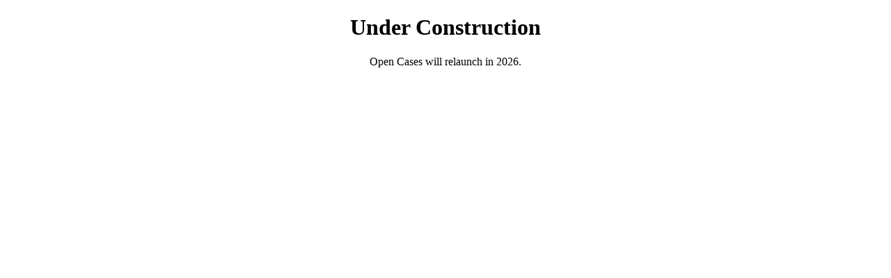

--- FILE ---
content_type: text/html
request_url: http://opencas.es/
body_size: 191
content:
<!DOCTYPE html>
<html>
	<head>
		<title>opencas.es</title>
	</head>
	<body>
		<div style="text-align: center;">
			<h1>Under Construction</h1>
			<p>Open Cases will relaunch in 2026.</p>
		</div>
	</body>
</html>

